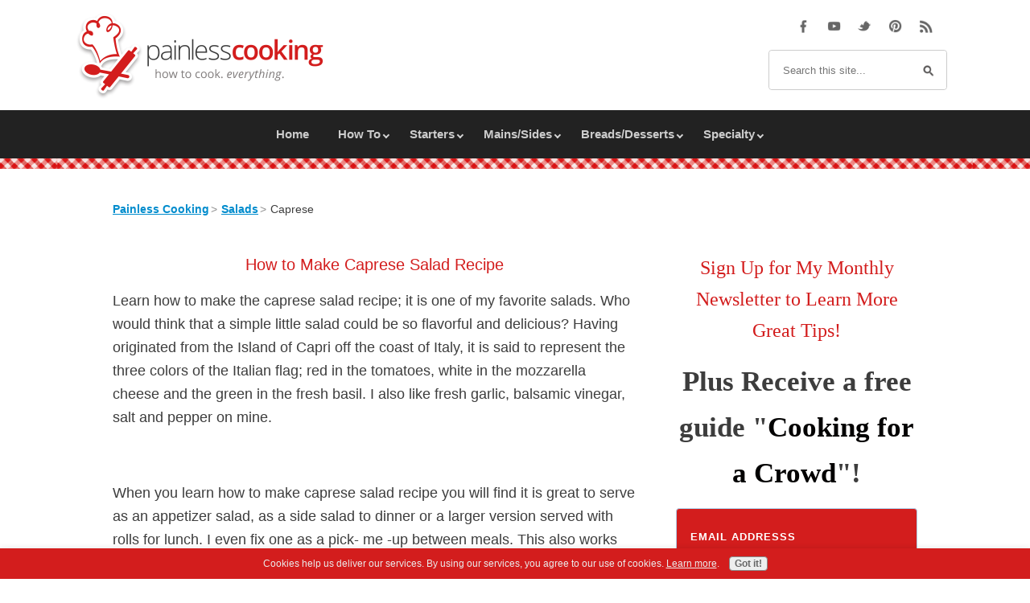

--- FILE ---
content_type: text/html; charset=UTF-8
request_url: https://www.painlesscooking.com/caprese-salad.html
body_size: 24398
content:
<!DOCTYPE HTML>
<html>
<head><meta http-equiv="content-type" content="text/html; charset=UTF-8"><title>How to Make Caprese Salad Recipes</title><meta name="description" content="Make my favorite caprese salad recipe with mozzarella cheese and other similar recipes like Caprese pitas, Italian and Mediterranean salads."><meta id="viewport" name="viewport" content="width=device-width, initial-scale=1">
<link href="/sd/support-files/A.style.css.pagespeed.cf.H9-O-TBn5I.css" rel="stylesheet" type="text/css">
<!-- start: tool_blocks.sbi_html_head -->
<!-- Global site tag (gtag.js) - Google Analytics -->
<script async src="https://www.googletagmanager.com/gtag/js?id=G-QQDXC80GGW"></script>
<script>window.dataLayer=window.dataLayer||[];function gtag(){dataLayer.push(arguments);}gtag('js',new Date());gtag('config','G-QQDXC80GGW');</script>
<link rel="canonical" href="https://www.painlesscooking.com/caprese-salad.html"/>
<link rel="alternate" type="application/rss+xml" title="RSS" href="https://www.painlesscooking.com/how-to-cook-everything.xml">
<meta property="og:site_name" content="Painless Cooking"/>
<meta property="og:title" content="How to Make Caprese Salad Recipes"/>
<meta property="og:description" content="Make my favorite caprese salad recipe with mozzarella cheese and other similar recipes like Caprese pitas, Italian and Mediterranean salads."/>
<meta property="og:type" content="article"/>
<meta property="og:url" content="https://www.painlesscooking.com/caprese-salad.html"/>
<meta property="og:image" content="https://www.painlesscooking.com/images/caprese-salad.jpg"/>
<meta property="og:image" content="https://www.painlesscooking.com/how-to-cook-everything-fb.jpg"/>
<meta property="fb:app_id" content="252273721542769"/>
<!-- SD -->
<!-- BREADCRUMBS -->
<script type="application/ld+json" id="ld-breadcrumb-trail-45031.page-3021510">
        {
          "@context": "https://schema.org",
          "@type": "BreadcrumbList",
          "itemListElement": [{
                "@type": "ListItem",
                "position":1,
                "name": "Painless Cooking",
                "item": "https://www.painlesscooking.com/"
            },{
                "@type": "ListItem",
                "position":2,
                "name": "Salads",
                "item": "https://www.painlesscooking.com/how-to-make-salads.html"
            },{
                "@type": "ListItem",
                "position":3,
                "name": "Caprese"
            }]
        }
    </script>
<script>var https_page=0</script>
<script src="//www.painlesscooking.com/sd/support-files/gdprcookie.js.pagespeed.jm.09XQsC08u-.js" async defer></script><!-- end: tool_blocks.sbi_html_head -->
<!-- start: shared_blocks.22756710#end-of-head -->
<!-- end: shared_blocks.22756710#end-of-head -->
<script>var FIX=FIX||{};</script>
</head>
<body class="responsive">
<div id="PageWrapper" class="modern">
<div id="HeaderWrapper">
<div id="Header">
<div class="Liner">
<div class="WebsiteName">
<a href="/">My Website</a>
</div><div class="Tagline">Probably the best tagline in the world</div>
<!-- start: shared_blocks.22756706#top-of-header -->
<!-- Replaced by GA Connected Service --><!-- Google tag (gtag.js) --><!-- Replaced by GA Connected Service -->
<!-- Google Tag Manager -->
<noscript><iframe src="//www.googletagmanager.com/ns.html?id=GTM-MFGL9G" height="0" width="0" style="display:none;visibility:hidden"></iframe></noscript>
<script>(function(w,d,s,l,i){w[l]=w[l]||[];w[l].push({'gtm.start':new Date().getTime(),event:'gtm.js'});var f=d.getElementsByTagName(s)[0],j=d.createElement(s),dl=l!='dataLayer'?'&l='+l:'';j.async=true;j.src='//www.googletagmanager.com/gtm.js?id='+i+dl;f.parentNode.insertBefore(j,f);})(window,document,'script','dataLayer','GTM-MFGL9G');</script>
<!-- End Google Tag Manager -->
<div class=" SocialIconsSearch" style="box-sizing: border-box"><!-- start: shared_blocks.232875487#Social Icons - HTML -->
<div class="SocialIcons">
<ul>
<li>
<a class="SocialIconFacebook" href="https://www.facebook.com/painlesscooking" rel="noopener" target="_blank" title="Painless Cooking on Facebook"></a>
</li>
<li>
<a class="SocialIconYouTube" href="https://www.youtube.com/user/painlesscooking" rel="noopener" target="_blank" title="Painless Cooking on YouTube"></a>
</li>
<li>
<a class="SocialIconTwitter" href="https://twitter.com/painlesscooking" rel="noopener" target="_blank" title="Painless Cooking on Twitter"></a>
</li>
<li>
<a class="SocialIconPinterest" href="https://pinterest.com/painlesscooking" rel="noopener" target="_blank" title="Painless Cooking on Pinterest"></a>
</li>
<li>
<a href="https://www.painlesscooking.com/online-cooking-videos.html" class="SocialIconRSS" title="Painless Cooking RSS Feed" target="_blank"></a>
</li>
</ul>
</div> <!-- end SocialIcons -->
<!-- end: shared_blocks.232875487#Social Icons - HTML -->
<div class="CustomSearch">
<div class="CustomSearchBox">
<form id="search" action="https://duckduckgo.com/" target="_blank">
<input type="hidden" name="sites" value="painlesscooking.com"/>
<input type="hidden" name="k8" value="%23555555"/> <!-- text color -->
<input type="hidden" name="k9" value="%23008bc4"/> <!-- links color -->
<input type="hidden" name="kaa" value="%23777777"/> <!-- visited links color -->
<input type="hidden" name="kx" value="%23008bc4"/> <!-- URL color -->
<input type="hidden" name="kt" value="h"/> <!-- Helvetica font -->
<input type="text" name="q" maxlength="255" placeholder="Search this site..."/>
<input type="submit" value="DuckDuckGo Search"/>
</form>
</div>
</div>
</div>
<!-- start: tool_blocks.navbar.horizontal.center --><div class="ResponsiveNavWrapper">
<div class="ResponsiveNavButton"><span>Menu</span></div><div class="HorizontalNavBarCenter HorizontalNavBar HorizontalNavBarCSS ResponsiveNav"><ul class="root"><li class="li1"><a href="/">Home</a></li><li class="li1 submenu"><span class="navheader">How To</span><ul><li class="li2"><a href="/how-to-cook-everything.html">How to Cook Everything</a></li><li class="li2"><a href="/canning-foods.html">Canning Foods</a></li><li class="li2"><a href="/cooking-for-a-crowd.html">Cooking for a Crowd</a></li><li class="li2"><a href="/cooking-wild-meat.html">Cooking Wild Meat</a></li><li class="li2"><a href="/heart-healthy-recipes.html">Heart Healthy</a></li><li class="li2"><a href="/how-to-cook-fruit.html">Fruit</a></li><li class="li2"><a href="/cooking-with-grains.html">Grains</a></li><li class="li2"><a href="/milk-cheese-and-eggs.html">Milk Cheese Eggs</a></li><li class="li2"><a href="/How-to-cook-with-spices.html">Spices</a></li><li class="li2"><a href="/cheap-living.html">Cheap Living</a></li></ul></li><li class="li1 submenu"><span class="navheader">Starters</span><ul><li class="li2"><a href="/how-to-make-appetizers.html">Appetizers</a></li><li class="li2"><a href="/how-to-make-salads.html">Salads</a></li><li class="li2"><a href="/how-to-make-soup.html">Soups</a></li></ul></li><li class="li1 submenu"><span class="navheader">Mains/Sides</span><ul><li class="li2"><a href="/best-fish-and-seafood-recipes.html">Fish and Seafood</a></li><li class="li2"><a href="/how_to_cook_chicken.html">Chicken</a></li><li class="li2"><a href="/how-to-cook-beef.html">Beef</a></li><li class="li2"><a href="/how-to-barbeque.html">Barbeque</a></li><li class="li2"><a href="/how-to-cook-a-turkey.html">Turkey</a></li><li class="li2"><a href="/how-to-cook-pork.html">Pork</a></li><li class="li2"><a href="/how-to-cook-vegetables.html">Vegetables</a></li></ul></li><li class="li1 submenu"><span class="navheader">Breads/Desserts</span><ul><li class="li2"><a href="/how-to-make-bread.html">Breads</a></li><li class="li2"><a href="/dessert-recipes.html">Desserts</a></li><li class="li2"><a href="/how-to-bake-a-cake.html">Cakes</a></li><li class="li2"><a href="/how-to-make-candy.html">Candies</a></li><li class="li2"><a href="/how-to-make-cheesecake.html">Cheesecakes</a></li><li class="li2"><a href="/how-is-chocolate-made.html">Chocolate</a></li><li class="li2"><a href="/how-to-make-cookies.html">Cookies</a></li><li class="li2"><a href="/how-to-make-a-pie.html">Pies</a></li></ul></li><li class="li1 submenu"><span class="navheader">Specialty</span><ul><li class="li2"><a href="/international-food-recipes.html">International Foods</a></li><li class="li2"><a href="/holidayrecipes.html">Holiday Recipes</a></li></ul></li></ul></div></div>
<!-- end: tool_blocks.navbar.horizontal.center -->
<!-- end: shared_blocks.22756706#top-of-header -->
<!-- start: shared_blocks.22756697#bottom-of-header -->
<!-- BORDER -->
</div></div></div> <div class="HeaderBorder"></div> <div><div><div>
<!-- end: shared_blocks.22756697#bottom-of-header -->
</div><!-- end Liner -->
</div><!-- end Header -->
</div><!-- end HeaderWrapper -->
<div id="ColumnsWrapper">
<div id="ContentWrapper">
<div id="ContentColumn">
<div class="Liner">
<!-- start: shared_blocks.22756694#above-h1 -->
<div class="BreadcrumbBlock">
<!-- Breadcrumbs: Salads --><!--  -->
<ol class="BreadcrumbTiers" id="breadcrumb-trail-45031.page-3021510">
<li class="BreadcrumbItem" id="breadcrumb-trail-45031.page-3021510.3992796"><a href="https://www.painlesscooking.com/"><span>Painless Cooking</span></a></li>
<li class="BreadcrumbItem" id="breadcrumb-trail-45031.page-3021510.3518525"><a href="https://www.painlesscooking.com/how-to-make-salads.html"><span>Salads</span></a></li>
<li class="BreadcrumbItem" id="breadcrumb-trail-45031.page-3021510.3021510"><span>Caprese</span></li></ol>
</div>
<!-- end: shared_blocks.22756694#above-h1 -->
<h1 style="text-align: center"><span style="font-size: 20px;">How to Make Caprese Salad Recipe</span></h1>
<!-- start: shared_blocks.22756714#below-h1 -->
<!-- end: shared_blocks.22756714#below-h1 -->
<p>Learn how to make the caprese salad recipe; it is one of my favorite salads. Who would think that a simple little salad could be so flavorful and delicious? Having originated from the Island of Capri off the coast of Italy, it is said to represent the three colors of the Italian flag; red in the tomatoes, white in the mozzarella cheese and the green in the fresh basil. I also like fresh garlic, balsamic vinegar, salt and pepper on mine.<br/></p>
<p><br/></p><p>When you learn how to make caprese salad recipe you will find it is great to serve as an appetizer salad, as a side salad to dinner or a larger version served with rolls for lunch. I even fix one as a pick- me -up between meals. This also works well as a snack before bed. Sometimes I will fix a large salad, set it on the table and the family will share it as a snack. Although some prefer to serve this salad with oil, I prefer it only with basmati vinegar which makes it one of the healthy salad recipes.<br/><br/></p><p>Like other recipes which require fresh produce, when you learn how to make the caprese salad recipe you will want the best and freshest ingredients possible. This is a great salad for the summer months when vine ripened tomatoes are so readily available; those are best for this salad. The fresh basil possible is needed for this salad; I have used dried basil (if I have to) but it is not the same. There is also a big difference in the mozzarella cheese. Some of it is real dry; the best kind is the soft fresh type.<br/></p>
<div class="ImageBlock ImageBlockCenter"><img src="https://www.painlesscooking.com/images/caprese-salad.jpg" width="410" height="252" alt="How to Make Caprese Salad Recipes" title="How to Make Caprese Salad Recipes" data-pin-media="https://www.painlesscooking.com/images/caprese-salad.jpg" style="width: 410px; height: auto"><span class="Caption CaptionCenter" style="max-width:410px">How to Make Caprese Salad Recipes</span><div class="pinit">
<a data-pin-do="buttonPin" data-pin-count="beside" data-pin-save="true" href="https://pinterest.com/pin/create/button/?url=http%3A%2F%2Fwww.painlesscooking.com%2Fcaprese-salad.html&media=https%3A%2F%2Fwww.painlesscooking.com%2Fimages%2Fcaprese-salad.jpg&description=Learn%20how%20to%20make%20caprese%20salad%20recipe.%20Slice%20fresh%20tomatoes%20and%20mozzarella%20cheese%2C%20sprinkle%20with%20garlic%20powder%2C%20chopped%20basil%20and%20drizzle%20with%20balsamic%20vinegar."></a>
</div></div>
<h2><span style="color: rgb(247, 5, 5);font-size: 17px;"><b>HOW TO MAKE CAPRESE SALAD RECIPE</b></span></h2>
<p>Line the plate (small or large whichever you prefer) with shredded lettuce or baby salad greens.</p><p>Arrange sliced tomatoes, overlapping, on top of the greens.
Slice fresh mozzarella cheese; Slightly overlap the tomatoes and overlap each slice of cheese.</p><p>Sprinkle vegetables and cheese lightly with garlic powder.
Chop fresh basil and sprinkle over the vegetables and cheese.
Drizzle over the top balsamic vinegar.</p>
<hr style="width:100%;height:1px;margin-left:0px;text-align:left;">
<h2><span style="color: rgb(242, 10, 10);font-size: 17px;"><b>CAPRESE PITA RECIPE</b></span></h2>
<ul><li>8 Ounces fresh mozzarella cheese, cut in small chunks</li><li>2 Medium tomatoes, diced</li><li>1 Cup thinly chopped Romaine lettuce</li><li>2 Cloves fresh minced garlic</li><li>2 Tablespoons fresh chopped basil</li><li>Salt/ pepper to taste</li><li>2 Pitas</li><li>¼ Cup balsamic vinegar</li><li>¼ Cup olive oil</li></ul><p>In a bowl combine the cheese, romaine, garlic tomatoes and basil. Add
vinegar and oil and toss together. Salt and pepper to taste. Cut pitas
in half. (I like to warm slightly) Stuff each half of pita with the
tomato and cheese mixture. This is great for a fast lunch.</p>
<hr style="width:100%;height:1px;margin-left:0px;text-align:left;">
<h2><span style="color: rgb(240, 10, 10);font-size: 17px;"><b>ITALIAN TOMATO SALAD RECIPE</b></span></h2>
<p>This is very closely related to the Caprese salad recipe but includes a few other ingredients; still very good.</p><ul><li>1 Bottle Italian salad dressing<br/></li><li>2 Large cucumbers thinly sliced<br/></li><li>3 Sliced tomatoes<br/></li><li>1 Medium onion thinly sliced<br/></li><li>2 Cups mozzarella cheese in small chunks<br/></li><li>2 Cloves minced garlic<br/></li><li>¼ Cup chopped fresh basil</li></ul><p>Combine all ingredients in a bowl with salad dressing; toss to coat.<br/>Season with salt and pepper if desired.<br/></p>
<hr style="width:100%;height:1px;margin-left:0px;text-align:left;">
<h2><span style="color: rgb(247, 5, 5);font-size: 17px;"><b>MEDITERRANEAN SALAD RECIPE</b></span></h2>
<p>This recipe is similar to the caprese salad recipe but includes garbanzo beans and instead of the basil it has parsley and mint for the green.</p><ul><li>½ Cup olive oil<br/></li><li>1 ½ Tablespoon lemon juice<br/></li><li>2 Teaspoons white wine vinegar<br/></li><li>1 Clove minced garlic<br/></li><li>½ Teaspoon each salt and pepper<br/></li><li>1 Can (15 ounces) garbanzo beans<br/></li><li>1 Cup chopped green onions (1 inch pieces)<br/></li><li>¼ Cup chopped fresh parsley<br/></li><li>¼ Cup chopped fresh mint<br/></li><li>4 to 6 Large firm red ripe tomatoes<br/></li><li>½ Pound fresh mild cheese in small pieces<br/></li></ul><p>Combine oil, lemon juice, vinegar, garlic, salt and pepper; mix well.<br/>Add beans, onions, parsley, mint and cheese; mix lightly until coated.<br/>Cut tops off tomatoes; set tops aside.<br/>Spoon seeds out of tomatoes and pulp; save for another use like soup of stew.<br/>Fill tomatoes with bean mixture and replace lid to serve.<br/></p>
<!-- start: shared_blocks.22756709#below-paragraph-1 -->
<!-- end: shared_blocks.22756709#below-paragraph-1 -->
<!-- start: shared_blocks.22756708#above-socialize-it -->
<!-- end: shared_blocks.22756708#above-socialize-it -->
<!-- start: shared_blocks.22756696#socialize-it -->
<div class=" socializeIt socializeIt-responsive" style="border-color: #cccccc; border-width: 1px 1px 1px 1px; border-style: solid; box-sizing: border-box"><!-- start: tool_blocks.social_sharing -->
<div class="SocialShare SocialShareRegular"><a href="#" rel="noopener noreferrer" onclick="window.open('https://www.facebook.com/sharer.php?u='+ encodeURIComponent(document.location.href) +'&t=' + encodeURIComponent(document.title), 'sharer','toolbar=0,status=0,width=700,height=500,resizable=yes,scrollbars=yes');return false;" target="_blank" class="socialIcon facebook"><svg width="20" height="20" aria-hidden="true" focusable="false" data-prefix="fab" data-icon="facebook-square" role="img" xmlns="http://www.w3.org/2000/svg" viewBox="0 0 448 512"><path fill="currentColor" d="M400 32H48A48 48 0 0 0 0 80v352a48 48 0 0 0 48 48h137.25V327.69h-63V256h63v-54.64c0-62.15 37-96.48 93.67-96.48 27.14 0 55.52 4.84 55.52 4.84v61h-31.27c-30.81 0-40.42 19.12-40.42 38.73V256h68.78l-11 71.69h-57.78V480H400a48 48 0 0 0 48-48V80a48 48 0 0 0-48-48z" class=""></path></svg><span>Facebook</span></a><a href="#" rel="noopener noreferrer" onclick="window.open('https://twitter.com/intent/tweet?text=Reading%20about%20this:%20'+encodeURIComponent(document.title)+'%20-%20' + encodeURIComponent(document.location.href), 'sharer','toolbar=0,status=0,width=700,height=500,resizable=yes,scrollbars=yes');return false;" target="_blank" class="socialIcon twitter"><svg width="20" height="20" aria-hidden="true" focusable="false" data-prefix="fab" data-icon="twitter-square" role="img" viewBox="0 0 1200 1227" fill="none" xmlns="http://www.w3.org/2000/svg"><path d="M714.163 519.284L1160.89 0H1055.03L667.137 450.887L357.328 0H0L468.492 681.821L0 1226.37H105.866L515.491 750.218L842.672 1226.37H1200L714.137 519.284H714.163ZM569.165 687.828L521.697 619.934L144.011 79.6944H306.615L611.412 515.685L658.88 583.579L1055.08 1150.3H892.476L569.165 687.854V687.828Z" fill="currentColor"></path></svg><span>X</span></a><a href="#" rel="noopener noreferrer" onclick="var script = document.createElement('script');script.setAttribute('type','text/javascript');script.setAttribute('src', 'https://assets.pinterest.com/js/pinmarklet.js');document.getElementsByTagName('head')[0].appendChild(script);return false" target="_blank" class="socialIcon pinterest"><svg width="20" height="20" aria-hidden="true" focusable="false" data-prefix="fab" data-icon="pinterest-square" role="img" xmlns="http://www.w3.org/2000/svg" viewBox="0 0 448 512"><path fill="currentColor" d="M448 80v352c0 26.5-21.5 48-48 48H154.4c9.8-16.4 22.4-40 27.4-59.3 3-11.5 15.3-58.4 15.3-58.4 8 15.3 31.4 28.2 56.3 28.2 74.1 0 127.4-68.1 127.4-152.7 0-81.1-66.2-141.8-151.4-141.8-106 0-162.2 71.1-162.2 148.6 0 36 19.2 80.8 49.8 95.1 4.7 2.2 7.1 1.2 8.2-3.3.8-3.4 5-20.1 6.8-27.8.6-2.5.3-4.6-1.7-7-10.1-12.3-18.3-34.9-18.3-56 0-54.2 41-106.6 110.9-106.6 60.3 0 102.6 41.1 102.6 99.9 0 66.4-33.5 112.4-77.2 112.4-24.1 0-42.1-19.9-36.4-44.4 6.9-29.2 20.3-60.7 20.3-81.8 0-53-75.5-45.7-75.5 25 0 21.7 7.3 36.5 7.3 36.5-31.4 132.8-36.1 134.5-29.6 192.6l2.2.8H48c-26.5 0-48-21.5-48-48V80c0-26.5 21.5-48 48-48h352c26.5 0 48 21.5 48 48z" class=""></path></svg><span>Pinterest</span></a><a href="#" rel="noopener noreferrer" onclick="window.open('https://www.tumblr.com/share/link?url='+ encodeURIComponent(document.location.href) + '&name='+ encodeURIComponent(document.title), 'sharer','toolbar=0,status=0,width=700,height=500,resizable=yes,scrollbars=yes');return false;" target="_blank" class="socialIcon tumblr"><svg width="20" height="20" aria-hidden="true" focusable="false" data-prefix="fab" data-icon="tumblr-square" role="img" xmlns="http://www.w3.org/2000/svg" viewBox="0 0 448 512"><path fill="currentColor" d="M400 32H48C21.5 32 0 53.5 0 80v352c0 26.5 21.5 48 48 48h352c26.5 0 48-21.5 48-48V80c0-26.5-21.5-48-48-48zm-82.3 364.2c-8.5 9.1-31.2 19.8-60.9 19.8-75.5 0-91.9-55.5-91.9-87.9v-90h-29.7c-3.4 0-6.2-2.8-6.2-6.2v-42.5c0-4.5 2.8-8.5 7.1-10 38.8-13.7 50.9-47.5 52.7-73.2.5-6.9 4.1-10.2 10-10.2h44.3c3.4 0 6.2 2.8 6.2 6.2v72h51.9c3.4 0 6.2 2.8 6.2 6.2v51.1c0 3.4-2.8 6.2-6.2 6.2h-52.1V321c0 21.4 14.8 33.5 42.5 22.4 3-1.2 5.6-2 8-1.4 2.2.5 3.6 2.1 4.6 4.9l13.8 40.2c1 3.2 2 6.7-.3 9.1z" class=""></path></svg><span>Tumblr</span></a><a href="#" rel="noopener noreferrer" onclick="window.open('https://reddit.com/submit?url='+ encodeURIComponent(document.location.href) + '&title=' + encodeURIComponent(document.title), 'sharer','toolbar=0,status=0,width=700,height=500,resizable=yes,scrollbars=yes');return false;" target="_blank" class="socialIcon reddit"><svg width="20" height="20" aria-hidden="true" focusable="false" data-prefix="fab" data-icon="reddit-square" role="img" xmlns="http://www.w3.org/2000/svg" viewBox="0 0 448 512"><path fill="currentColor" d="M283.2 345.5c2.7 2.7 2.7 6.8 0 9.2-24.5 24.5-93.8 24.6-118.4 0-2.7-2.4-2.7-6.5 0-9.2 2.4-2.4 6.5-2.4 8.9 0 18.7 19.2 81 19.6 100.5 0 2.4-2.3 6.6-2.3 9 0zm-91.3-53.8c0-14.9-11.9-26.8-26.5-26.8-14.9 0-26.8 11.9-26.8 26.8 0 14.6 11.9 26.5 26.8 26.5 14.6 0 26.5-11.9 26.5-26.5zm90.7-26.8c-14.6 0-26.5 11.9-26.5 26.8 0 14.6 11.9 26.5 26.5 26.5 14.9 0 26.8-11.9 26.8-26.5 0-14.9-11.9-26.8-26.8-26.8zM448 80v352c0 26.5-21.5 48-48 48H48c-26.5 0-48-21.5-48-48V80c0-26.5 21.5-48 48-48h352c26.5 0 48 21.5 48 48zm-99.7 140.6c-10.1 0-19 4.2-25.6 10.7-24.1-16.7-56.5-27.4-92.5-28.6l18.7-84.2 59.5 13.4c0 14.6 11.9 26.5 26.5 26.5 14.9 0 26.8-12.2 26.8-26.8 0-14.6-11.9-26.8-26.8-26.8-10.4 0-19.3 6.2-23.8 14.9l-65.7-14.6c-3.3-.9-6.5 1.5-7.4 4.8l-20.5 92.8c-35.7 1.5-67.8 12.2-91.9 28.9-6.5-6.8-15.8-11-25.9-11-37.5 0-49.8 50.4-15.5 67.5-1.2 5.4-1.8 11-1.8 16.7 0 56.5 63.7 102.3 141.9 102.3 78.5 0 142.2-45.8 142.2-102.3 0-5.7-.6-11.6-2.1-17 33.6-17.2 21.2-67.2-16.1-67.2z" class=""></path></svg><span>Reddit</span></a><a href="#" rel="noopener noreferrer" onclick="window.open('https://api.whatsapp.com/send?text='+encodeURIComponent(document.location.href), 'sharer','toolbar=0,status=0,width=700,height=500,resizable=yes,scrollbars=yes');return false;" target="_blank" class="socialIcon whatsapp"><svg width="20" height="20" aria-hidden="true" focusable="false" data-prefix="fab" data-icon="whatsapp-square" role="img" xmlns="http://www.w3.org/2000/svg" viewBox="0 0 448 512"><path fill="currentColor" d="M224 122.8c-72.7 0-131.8 59.1-131.9 131.8 0 24.9 7 49.2 20.2 70.1l3.1 5-13.3 48.6 49.9-13.1 4.8 2.9c20.2 12 43.4 18.4 67.1 18.4h.1c72.6 0 133.3-59.1 133.3-131.8 0-35.2-15.2-68.3-40.1-93.2-25-25-58-38.7-93.2-38.7zm77.5 188.4c-3.3 9.3-19.1 17.7-26.7 18.8-12.6 1.9-22.4.9-47.5-9.9-39.7-17.2-65.7-57.2-67.7-59.8-2-2.6-16.2-21.5-16.2-41s10.2-29.1 13.9-33.1c3.6-4 7.9-5 10.6-5 2.6 0 5.3 0 7.6.1 2.4.1 5.7-.9 8.9 6.8 3.3 7.9 11.2 27.4 12.2 29.4s1.7 4.3.3 6.9c-7.6 15.2-15.7 14.6-11.6 21.6 15.3 26.3 30.6 35.4 53.9 47.1 4 2 6.3 1.7 8.6-1 2.3-2.6 9.9-11.6 12.5-15.5 2.6-4 5.3-3.3 8.9-2 3.6 1.3 23.1 10.9 27.1 12.9s6.6 3 7.6 4.6c.9 1.9.9 9.9-2.4 19.1zM400 32H48C21.5 32 0 53.5 0 80v352c0 26.5 21.5 48 48 48h352c26.5 0 48-21.5 48-48V80c0-26.5-21.5-48-48-48zM223.9 413.2c-26.6 0-52.7-6.7-75.8-19.3L64 416l22.5-82.2c-13.9-24-21.2-51.3-21.2-79.3C65.4 167.1 136.5 96 223.9 96c42.4 0 82.2 16.5 112.2 46.5 29.9 30 47.9 69.8 47.9 112.2 0 87.4-72.7 158.5-160.1 158.5z" class=""></path></svg><span>WhatsApp</span></a><a href="#" rel="noopener noreferrer" onclick="window.open('https://www.facebook.com/dialog/send?app_id=252273721542769&link='+encodeURIComponent(document.location.href)+'&redirect_uri='+encodeURIComponent(document.location.href), 'sharer','toolbar=0,status=0,width=850,height=500,resizable=yes,scrollbars=yes');return false;" target="_blank" class="socialIcon messenger"><svg width="20" height="20" aria-hidden="true" focusable="false" data-prefix="fab" data-icon="facebook-messenger" role="img" xmlns="http://www.w3.org/2000/svg" viewBox="0 0 512 512"><path fill="currentColor" d="M256.55 8C116.52 8 8 110.34 8 248.57c0 72.3 29.71 134.78 78.07 177.94 8.35 7.51 6.63 11.86 8.05 58.23A19.92 19.92 0 0 0 122 502.31c52.91-23.3 53.59-25.14 62.56-22.7C337.85 521.8 504 423.7 504 248.57 504 110.34 396.59 8 256.55 8zm149.24 185.13l-73 115.57a37.37 37.37 0 0 1-53.91 9.93l-58.08-43.47a15 15 0 0 0-18 0l-78.37 59.44c-10.46 7.93-24.16-4.6-17.11-15.67l73-115.57a37.36 37.36 0 0 1 53.91-9.93l58.06 43.46a15 15 0 0 0 18 0l78.41-59.38c10.44-7.98 24.14 4.54 17.09 15.62z" class=""></path></svg><span>Messenger</span></a></div>
<!-- end: tool_blocks.social_sharing -->
</div>
<!-- end: shared_blocks.22756696#socialize-it -->
<!-- start: shared_blocks.22756705#below-socialize-it -->
<!-- end: shared_blocks.22756705#below-socialize-it -->
</div><!-- end Liner -->
</div><!-- end ContentColumn -->
</div><!-- end ContentWrapper -->
<div id="NavWrapper">
<div id="NavColumn">
<div class="Liner">
<!-- start: shared_blocks.22756715#top-of-nav-column -->
<div class="desktopOnly"><div style="margin-bottom:60px;">
&nbsp;
</div>
</div>
<p style="text-align: center;"><span style="background-color: transparent;font-family: 'Comic Sans MS', 'Marker Felt';font-size: 24px;color: rgb(211, 29, 29);">Sign Up for My Monthly Newsletter to Learn More Great Tips!</span></p><p style="text-align: center;"><span style="font-size: 35px;font-family: Verdana, Geneva;"><b>Plus Receive a free guide "</b><span style="color: rgb(3, 2, 2);"><b>Cooking for a Crowd</b></span><b>"!</b></span></p>
<!-- start: tool_blocks.ezine2 -->
<div class="Ezine2 EzineLeft  EzineVertical">
<form action="/cgi-bin/mailout/mailmgr.cgi" method="POST" accept-charset="UTF-8">
<input type="hidden" name="list_id" value="21101701">
<input type="hidden" name="action" value="subscribe">
<div class="EzineRow EzineEmailRow">
<label for="EzineEmail.2">Email Addresss</label>
<input id="EzineEmail.2" required type="email" name="email" onFocus="SS_LDR_recaptcha()">
</div><div class="EzineRow EzineNameRow">
<label for="EzineName.2">First Name</label>
<input id="EzineName.2" type="text" name="name">
</div><div class="EzineRow EzineGDPRAgeConsentRow">
<label for="EzineGDPRAgeConsent.2"><input id="EzineGDPRAgeConsent.2" required type="checkbox" name="gdpr_age_consent">I am at least 16 years of age.</label>
</div>
<div class="EzineRow GDPRPrivacyPolicyConsentRow">
<label for="GDPRPrivacyPolicyConsent.2"><input id="GDPRPrivacyPolicyConsent.2" required type="checkbox" name="gdpr_privacy_policy_consent">I have read and accept the <a href="https://www.painlesscooking.com/privacy-policy.html" target="_new">privacy policy</a>.</label>
</div>
<div class="EzineRow GDPRInformationPurposeRow">
<label for="GDPRInformationPurpose.2"><input id="GDPRInformationPurpose.2" required type="checkbox" name="gdpr_information_purpose">I understand that you will use my information to send me a newsletter.</label>
</div><div class="EzineRow EzineButtonRow">
<button class="EzineButton" type="submit">Subscribe</button>
</div>
</form>
</div><!-- end: tool_blocks.ezine2 -->
<!-- end: shared_blocks.22756715#top-of-nav-column -->
<!-- start: shared_blocks.22756711#navigation -->
<!-- start: tool_blocks.whatsnew.[base64] -->
<div class="WhatsNew" style="width: 100%">
<h2><a href="https://www.painlesscooking.com/how-to-cook-everything-blog.html">What's Cooking</a></h2><div class="WhatsNew-subscribe">
<img loading="lazy" class="WhatsNew-icon" src="[data-uri]" alt="RSS"/>
<ul>
<li>
<a href="https://www.painlesscooking.com/how-to-cook-everything.xml">
<img loading="lazy" src="[data-uri]" alt="XML RSS"/>
</a>
</li> <li>
<a href="https://feedly.com/i/subscription/feed/https://www.painlesscooking.com/how-to-cook-everything.xml" target="new" rel="nofollow">
<img loading="lazy" src="[data-uri]" alt="follow us in feedly"/>
</a>
</li> <li>
<a href="https://add.my.yahoo.com/rss?url=https://www.painlesscooking.com/how-to-cook-everything.xml" target="new" rel="nofollow">
<img loading="lazy" src="[data-uri]" alt="Add to My Yahoo!"/>
</a>
</li> </ul>
</div><ol>
<li>
<h3><a href="https://www.painlesscooking.com/chocolate-doughnuts.html">How to Make Chocolate doughnuts</a></h3><p class="WhatsNew-time"><abbr title="2025-07-02T07:44:11-0400">Jul 02, 25 07:44 AM</abbr></p><div class="blogItThumbnail"><a href="https://www.painlesscooking.com/chocolate-doughnuts.html"><img class="blogItThumbnail" src="[data-uri]" alt="chocolate-doughnuts-yeast-june-2025-on-plate" style="width:150px;height:97.4509803921569px"></a></div><div class="WhatsNew-content">Try one of these recipes for chocolate doughnuts like baked yeast with chocolate glaze, Indian fried bread, easy donuts or beignets.</div><p class="WhatsNew-more"><a href="/chocolate-doughnuts.html">Read More</a></p></li>
<li>
<h3><a href="https://www.painlesscooking.com/how-to-cook-greek-food.html">How to Cook Greek Food</a></h3><p class="WhatsNew-time"><abbr title="2025-03-19T08:21:48-0400">Mar 19, 25 08:21 AM</abbr></p><div class="blogItThumbnail"><a href="https://www.painlesscooking.com/how-to-cook-greek-food.html"><img class="blogItThumbnail" src="[data-uri]" alt="stuffed-grape-leaves-platter-2017-1" style="width:150px;height:112.448979591837px"></a></div><div class="WhatsNew-content">Learn how to cook Greek food like olive balls, salad, fried cheese, stuffed grape leaves, lamb stew, cheese filled triangles, endive with lemon sauce, pita bread and honey walnut balls.</div><p class="WhatsNew-more"><a href="/how-to-cook-greek-food.html">Read More</a></p></li>
<li>
<h3><a href="https://www.painlesscooking.com/how-to-make-a-crusty-bread-recipe.html">How to Make a Crusty Bread Recipe</a></h3><p class="WhatsNew-time"><abbr title="2025-03-19T08:08:55-0400">Mar 19, 25 08:08 AM</abbr></p><div class="blogItThumbnail"><a href="https://www.painlesscooking.com/how-to-make-a-crusty-bread-recipe.html"><img class="blogItThumbnail" src="[data-uri]" alt="how-to-make-crusty-bread-recipes-old-fashioned-crusty-cottage-loaf-whole" style="width:150px;height:112.448979591837px"></a></div><div class="WhatsNew-content">Learn how to make a crusty bread recipe for fennel, mushroom, Irish oat, honey wheat, country, raisin wheat, old fashioned cottage, French, onion and Crusty hard rolls.</div><p class="WhatsNew-more"><a href="/how-to-make-a-crusty-bread-recipe.html">Read More</a></p></li>
<li>
<h3><a href="https://www.painlesscooking.com/irish-cakes.html">How to Make Irish Cakes</a></h3><p class="WhatsNew-time"><abbr title="2025-03-19T07:55:57-0400">Mar 19, 25 07:55 AM</abbr></p><div class="blogItThumbnail"><a href="https://www.painlesscooking.com/irish-cakes.html"><img class="blogItThumbnail" src="/image-thumbnails/irish-cakes-irish-cream-cake-top.jpg/default.webp" alt="irish-cakes-irish-cream-cake-top" style="width:150px;height:112.549019607843px" width="150" height="112.549019607843"></a></div><div class="WhatsNew-content">Select one of these delicious Irish cakes like the green Waldorf Astoria cake, rhubarb custard cake, lime Jello cake, apple coffee cake and Irish cream pound cake.</div><p class="WhatsNew-more"><a href="/irish-cakes.html">Read More</a></p></li>
<li>
<h3><a href="https://www.painlesscooking.com/how-to-make-meatloaf.html">How to Make Meatloaf</a></h3><p class="WhatsNew-time"><abbr title="2025-03-01T13:50:06-0500">Mar 01, 25 01:50 PM</abbr></p><div class="blogItThumbnail"><a href="https://www.painlesscooking.com/how-to-make-meatloaf.html"><img class="blogItThumbnail" src="/image-thumbnails/how-to-make-meatloaf1.jpg/xdefault.webp.pagespeed.ic.kL8yWI8ypU.webp" alt="how-to-make-meatloaf1" style="width:150px;height:80.5019305019305px" width="150" height="80.5019305019305"></a></div><div class="WhatsNew-content">Learn how to make meatloaf with recipes for variations of a basic loaf, Italian seasoned, sweet and sour or try a turkey loaf.</div><p class="WhatsNew-more"><a href="/how-to-make-meatloaf.html">Read More</a></p></li></ol></div><!-- end: tool_blocks.whatsnew.[base64] -->
<!-- end: shared_blocks.22756711#navigation -->
<!-- start: shared_blocks.22756716#bottom-of-nav-column -->
<!-- end: shared_blocks.22756716#bottom-of-nav-column -->
</div><!-- end Liner -->
</div><!-- end NavColumn -->
</div><!-- end NavWrapper -->
</div><!-- end ColumnsWrapper -->
<div id="FooterWrapper">
<div id="Footer">
<div class="Liner">
<!-- start: shared_blocks.22756698#above-bottom-nav -->
<!-- start: shared_blocks.232875487#Social Icons - HTML -->
<div class="SocialIcons">
<ul>
<li>
<a class="SocialIconFacebook" href="https://www.facebook.com/painlesscooking" rel="noopener" target="_blank" title="Painless Cooking on Facebook"></a>
</li>
<li>
<a class="SocialIconYouTube" href="https://www.youtube.com/user/painlesscooking" rel="noopener" target="_blank" title="Painless Cooking on YouTube"></a>
</li>
<li>
<a class="SocialIconTwitter" href="https://twitter.com/painlesscooking" rel="noopener" target="_blank" title="Painless Cooking on Twitter"></a>
</li>
<li>
<a class="SocialIconPinterest" href="https://pinterest.com/painlesscooking" rel="noopener" target="_blank" title="Painless Cooking on Pinterest"></a>
</li>
<li>
<a href="https://www.painlesscooking.com/online-cooking-videos.html" class="SocialIconRSS" title="Painless Cooking RSS Feed" target="_blank"></a>
</li>
</ul>
</div> <!-- end SocialIcons -->
<!-- end: shared_blocks.232875487#Social Icons - HTML -->
<!-- end: shared_blocks.22756698#above-bottom-nav -->
<!-- start: shared_blocks.22756701#bottom-navigation -->
<!-- end: shared_blocks.22756701#bottom-navigation -->
<!-- start: shared_blocks.22756695#below-bottom-nav -->
<p><a href="https://www.painlesscooking.com/about-me-food-careers.html">About Me</a>&#xa0; |&#xa0; <a href="https://www.painlesscooking.com/contactus.html">Contact Me</a>&#xa0; |&#xa0; <a href="https://www.painlesscooking.com/privacy-policy.html">Privacy Policy</a>/<b>DISCLAIMER</b> &#xa0; |&#xa0; <a href="https://www.painlesscooking.com/how-to-cook-everything-blog.html">What's New!</a><br/></p>
<!-- end: shared_blocks.22756695#below-bottom-nav -->
<!-- start: shared_blocks.22756700#footer -->
<!-- Default Statcounter code for Painless Cooking
https://www.painlesscooking.com -->
<script>var sc_project=7466623;var sc_invisible=1;var sc_security="f1c3fa5c";</script>
<script src="https://www.statcounter.com/counter/counter.js" async></script>
<noscript><div class="statcounter"><a href="http://statcounter.com/" rel="noopener" target="_blank" title="free web stats"><img class="statcounter" src="//c.statcounter.com/7466623/0/f1c3fa5c/1/" alt="free
web stats"></a></div></noscript>
<!-- End of Statcounter Code -->
<script>stLight.options({publisher:"5558f360-4cc1-490b-9b03-8409531ba94b",doNotHash:false,doNotCopy:false,hashAddressBar:false});</script>
<script>var options={"publisher":"5558f360-4cc1-490b-9b03-8409531ba94b","position":"left","ad":{"visible":false,"openDelay":5,"closeDelay":0},"chicklets":{"items":["facebook","twitter","pinterest"]}};var st_hover_widget=new sharethis.widgets.hoverbuttons(options);</script>
<p>By Frances Peffly Moore © Copyright 2009-2026&#xa0;<a href="https://www.painlesscooking.com" onclick="return FIX.track(this);">painlesscooking.com</a><br/></p>
<!-- end: shared_blocks.22756700#footer -->
</div><!-- end Liner -->
</div><!-- end Footer -->
</div><!-- end FooterWrapper -->
</div><!-- end PageWrapper -->
<script src="/sd/support-files/fix.js.pagespeed.jm.3phKUrh9Pj.js"></script>
<script>FIX.doEndOfBody();</script>
<script src="/sd/support-files/design.js.pagespeed.jm.uHGT603eP3.js"></script>
<!-- start: tool_blocks.sbi_html_body_end -->
<script>var SS_PARAMS={pinterest_enabled:true,googleplus1_on_page:false,socializeit_onpage:false};</script><style>.g-recaptcha{display:inline-block}.recaptcha_wrapper{text-align:center}</style>
<script>if(typeof recaptcha_callbackings!=="undefined"){SS_PARAMS.recaptcha_callbackings=recaptcha_callbackings||[]};</script><script>(function(d,id){if(d.getElementById(id)){return;}var s=d.createElement('script');s.async=true;s.defer=true;s.src="/ssjs/ldr.js";s.id=id;d.getElementsByTagName('head')[0].appendChild(s);})(document,'_ss_ldr_script');</script><!-- end: tool_blocks.sbi_html_body_end -->
<!-- Generated at 14:37:19 14-Jan-2026 with justletters v158 -->
<script async src="/ssjs/lazyload.min.js.pagespeed.jm.GZJ6y5Iztl.js"></script>
</body>
</html>
